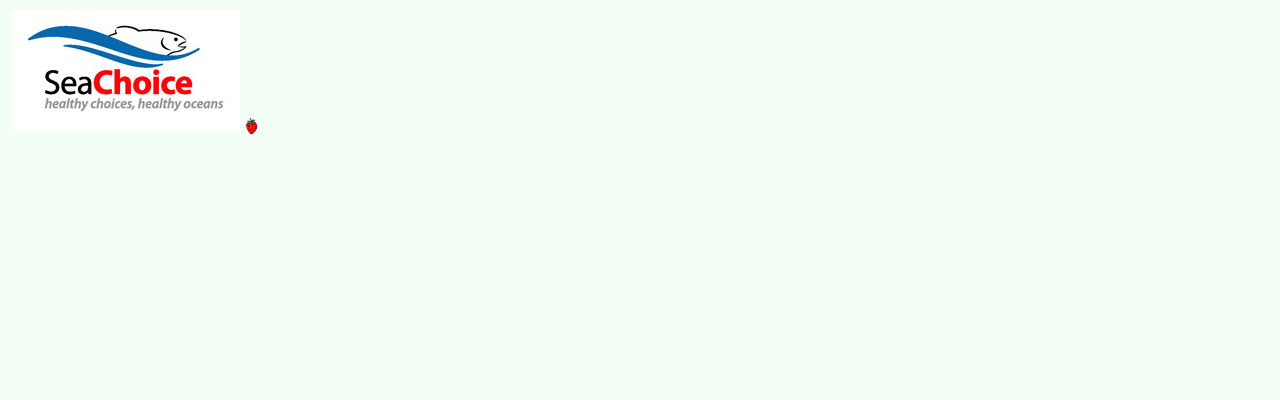

--- FILE ---
content_type: text/html
request_url: https://www.mindprod.com/feedback/god/foot/godwhowrote.htm
body_size: 375
content:
<!DOCTYPE HTML><html lang="en-CA">
<head>
<meta charset="utf-8">
<title>Appendix footer for feedback/god/godwhowrote.html</title>
<meta name="robots" content="noindex">
<link href="../../../mindprod.css" type="text/css" rel="stylesheet" media="screen">
<link href="../../../mindprodh.css" type="text/css" rel="stylesheet" media="handheld">
<link href="../../../jdisplay.css" type="text/css" rel="stylesheet" media="screen">
<link href="../../../jdisplayh.css" type="text/css" rel="stylesheet" media="handheld">
</head>
<body class="foot"><a target="_blank" class="rec" href="http://www.davidsuzuki.org/issues/oceans/"><img class="rec" src="../../../image/psa/davidsuzuki/c9.jpg"
alt="Sustainable seafood" width="228" height="121"></a>
</body>
</html>
